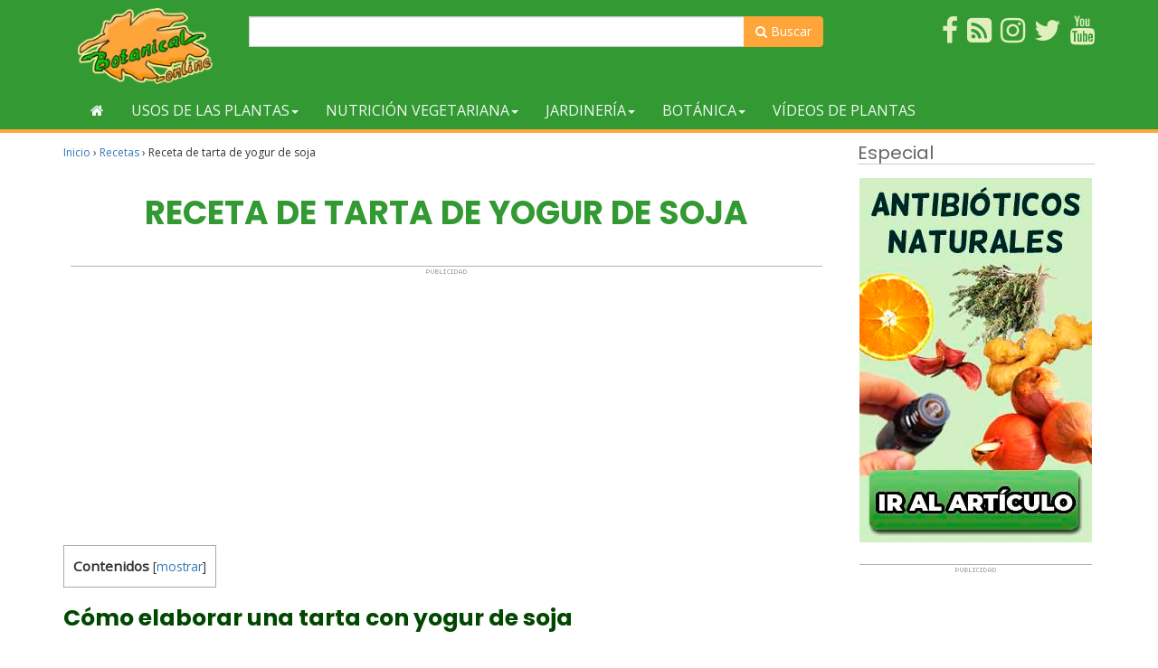

--- FILE ---
content_type: text/html; charset=utf-8
request_url: https://www.google.com/recaptcha/api2/aframe
body_size: 268
content:
<!DOCTYPE HTML><html><head><meta http-equiv="content-type" content="text/html; charset=UTF-8"></head><body><script nonce="hYv-szeURYi4lFPDMPJPuQ">/** Anti-fraud and anti-abuse applications only. See google.com/recaptcha */ try{var clients={'sodar':'https://pagead2.googlesyndication.com/pagead/sodar?'};window.addEventListener("message",function(a){try{if(a.source===window.parent){var b=JSON.parse(a.data);var c=clients[b['id']];if(c){var d=document.createElement('img');d.src=c+b['params']+'&rc='+(localStorage.getItem("rc::a")?sessionStorage.getItem("rc::b"):"");window.document.body.appendChild(d);sessionStorage.setItem("rc::e",parseInt(sessionStorage.getItem("rc::e")||0)+1);localStorage.setItem("rc::h",'1769315226601');}}}catch(b){}});window.parent.postMessage("_grecaptcha_ready", "*");}catch(b){}</script></body></html>

--- FILE ---
content_type: application/javascript; charset=utf-8
request_url: https://fundingchoicesmessages.google.com/f/AGSKWxX5dokOfDkycbHdmkslNuToOGc1-OmM7VZhl9nZtwrOq8ms6lk08YY4xtRoDXTiGaf1_GaNVup_K4eAShEBjL49uNUTJfQ7U_mEGBFaI-8MAX3Iv8ir_OcRhBDj0dLoi98aOdK8pXsWM_7ofDUQ7RxCyH5yyJtj1EHSEcHULf427azLDnp1bl8PXNO-/__438x50./ads/sitewide_/ads/cube-/cpmrect._images/ad_
body_size: -1290
content:
window['ba4ecaf1-4a70-446e-9b63-880eaeec4dcc'] = true;